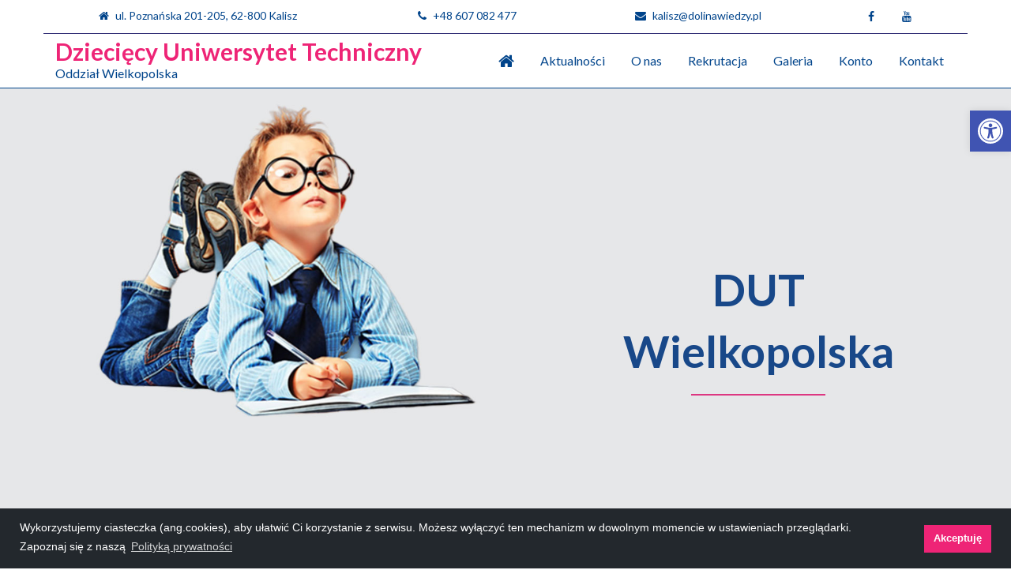

--- FILE ---
content_type: text/html; charset=UTF-8
request_url: https://dolinawiedzy.pl/dut-wielkopolska/
body_size: 18335
content:
<!DOCTYPE html><html lang="pl-PL">
			<head>

		        <meta charset="UTF-8">
        <meta name="viewport" content="width=device-width, initial-scale=1, minimum-scale=1">
        <title>DUT Wielkopolska</title>
        <meta http-equiv="X-UA-Compatible" content="IE=edge">
        <meta name="keywords" content="DUT, wielkopolska" />
        <meta name="description" content="Dziecięcy Uniwersytet Techniczny - Oddział Wielkopolska" />
        <link rel="profile" href="http://gmpg.org/xfn/11">
        <link rel="apple-touch-icon" sizes="180x180" href="https://dolinawiedzy.pl/dut-wielkopolska/wp-content/themes/dut-wp/apple-touch-icon.png">
        <link rel="icon" type="image/png" sizes="32x32" href="https://dolinawiedzy.pl/dut-wielkopolska/wp-content/themes/dut-wp/favicon-32x32.png">
        <link rel="icon" type="image/png" sizes="16x16" href="https://dolinawiedzy.pl/dut-wielkopolska/wp-content/themes/dut-wp/favicon-16x16.png">
        <link rel="manifest" href="https://dolinawiedzy.pl/dut-wielkopolska/wp-content/themes/dut-wp/site.webmanifest">
        <link rel="pingback" href="https://dolinawiedzy.pl/dut-wielkopolska/xmlrpc.php">

    <title>Dziecięcy Uniwersytet Techniczny &#8211; Wielkopolska &#8211; Dziecięcy Uniwersytet Techniczny, województwo wielkopolskie</title>
<meta name='robots' content='max-image-preview:large' />
<link rel='dns-prefetch' href='//cdn.datatables.net' />
<link rel='dns-prefetch' href='//fonts.googleapis.com' />
<link rel="alternate" type="application/rss+xml" title="Dziecięcy Uniwersytet Techniczny - Wielkopolska &raquo; Kanał z wpisami" href="https://dolinawiedzy.pl/dut-wielkopolska/feed/" />
<link rel="alternate" type="application/rss+xml" title="Dziecięcy Uniwersytet Techniczny - Wielkopolska &raquo; Kanał z komentarzami" href="https://dolinawiedzy.pl/dut-wielkopolska/comments/feed/" />
<link rel="alternate" title="oEmbed (JSON)" type="application/json+oembed" href="https://dolinawiedzy.pl/dut-wielkopolska/wp-json/oembed/1.0/embed?url=https%3A%2F%2Fdolinawiedzy.pl%2Fdut-wielkopolska%2F" />
<link rel="alternate" title="oEmbed (XML)" type="text/xml+oembed" href="https://dolinawiedzy.pl/dut-wielkopolska/wp-json/oembed/1.0/embed?url=https%3A%2F%2Fdolinawiedzy.pl%2Fdut-wielkopolska%2F&#038;format=xml" />
		<style>
			.lazyload,
			.lazyloading {
				max-width: 100%;
			}
		</style>
		<style id='wp-img-auto-sizes-contain-inline-css' type='text/css'>
img:is([sizes=auto i],[sizes^="auto," i]){contain-intrinsic-size:3000px 1500px}
/*# sourceURL=wp-img-auto-sizes-contain-inline-css */
</style>
<style id='wp-emoji-styles-inline-css' type='text/css'>

	img.wp-smiley, img.emoji {
		display: inline !important;
		border: none !important;
		box-shadow: none !important;
		height: 1em !important;
		width: 1em !important;
		margin: 0 0.07em !important;
		vertical-align: -0.1em !important;
		background: none !important;
		padding: 0 !important;
	}
/*# sourceURL=wp-emoji-styles-inline-css */
</style>
<style id='wp-block-library-inline-css' type='text/css'>
:root{--wp-block-synced-color:#7a00df;--wp-block-synced-color--rgb:122,0,223;--wp-bound-block-color:var(--wp-block-synced-color);--wp-editor-canvas-background:#ddd;--wp-admin-theme-color:#007cba;--wp-admin-theme-color--rgb:0,124,186;--wp-admin-theme-color-darker-10:#006ba1;--wp-admin-theme-color-darker-10--rgb:0,107,160.5;--wp-admin-theme-color-darker-20:#005a87;--wp-admin-theme-color-darker-20--rgb:0,90,135;--wp-admin-border-width-focus:2px}@media (min-resolution:192dpi){:root{--wp-admin-border-width-focus:1.5px}}.wp-element-button{cursor:pointer}:root .has-very-light-gray-background-color{background-color:#eee}:root .has-very-dark-gray-background-color{background-color:#313131}:root .has-very-light-gray-color{color:#eee}:root .has-very-dark-gray-color{color:#313131}:root .has-vivid-green-cyan-to-vivid-cyan-blue-gradient-background{background:linear-gradient(135deg,#00d084,#0693e3)}:root .has-purple-crush-gradient-background{background:linear-gradient(135deg,#34e2e4,#4721fb 50%,#ab1dfe)}:root .has-hazy-dawn-gradient-background{background:linear-gradient(135deg,#faaca8,#dad0ec)}:root .has-subdued-olive-gradient-background{background:linear-gradient(135deg,#fafae1,#67a671)}:root .has-atomic-cream-gradient-background{background:linear-gradient(135deg,#fdd79a,#004a59)}:root .has-nightshade-gradient-background{background:linear-gradient(135deg,#330968,#31cdcf)}:root .has-midnight-gradient-background{background:linear-gradient(135deg,#020381,#2874fc)}:root{--wp--preset--font-size--normal:16px;--wp--preset--font-size--huge:42px}.has-regular-font-size{font-size:1em}.has-larger-font-size{font-size:2.625em}.has-normal-font-size{font-size:var(--wp--preset--font-size--normal)}.has-huge-font-size{font-size:var(--wp--preset--font-size--huge)}.has-text-align-center{text-align:center}.has-text-align-left{text-align:left}.has-text-align-right{text-align:right}.has-fit-text{white-space:nowrap!important}#end-resizable-editor-section{display:none}.aligncenter{clear:both}.items-justified-left{justify-content:flex-start}.items-justified-center{justify-content:center}.items-justified-right{justify-content:flex-end}.items-justified-space-between{justify-content:space-between}.screen-reader-text{border:0;clip-path:inset(50%);height:1px;margin:-1px;overflow:hidden;padding:0;position:absolute;width:1px;word-wrap:normal!important}.screen-reader-text:focus{background-color:#ddd;clip-path:none;color:#444;display:block;font-size:1em;height:auto;left:5px;line-height:normal;padding:15px 23px 14px;text-decoration:none;top:5px;width:auto;z-index:100000}html :where(.has-border-color){border-style:solid}html :where([style*=border-top-color]){border-top-style:solid}html :where([style*=border-right-color]){border-right-style:solid}html :where([style*=border-bottom-color]){border-bottom-style:solid}html :where([style*=border-left-color]){border-left-style:solid}html :where([style*=border-width]){border-style:solid}html :where([style*=border-top-width]){border-top-style:solid}html :where([style*=border-right-width]){border-right-style:solid}html :where([style*=border-bottom-width]){border-bottom-style:solid}html :where([style*=border-left-width]){border-left-style:solid}html :where(img[class*=wp-image-]){height:auto;max-width:100%}:where(figure){margin:0 0 1em}html :where(.is-position-sticky){--wp-admin--admin-bar--position-offset:var(--wp-admin--admin-bar--height,0px)}@media screen and (max-width:600px){html :where(.is-position-sticky){--wp-admin--admin-bar--position-offset:0px}}

/*# sourceURL=wp-block-library-inline-css */
</style><style id='wp-block-heading-inline-css' type='text/css'>
h1:where(.wp-block-heading).has-background,h2:where(.wp-block-heading).has-background,h3:where(.wp-block-heading).has-background,h4:where(.wp-block-heading).has-background,h5:where(.wp-block-heading).has-background,h6:where(.wp-block-heading).has-background{padding:1.25em 2.375em}h1.has-text-align-left[style*=writing-mode]:where([style*=vertical-lr]),h1.has-text-align-right[style*=writing-mode]:where([style*=vertical-rl]),h2.has-text-align-left[style*=writing-mode]:where([style*=vertical-lr]),h2.has-text-align-right[style*=writing-mode]:where([style*=vertical-rl]),h3.has-text-align-left[style*=writing-mode]:where([style*=vertical-lr]),h3.has-text-align-right[style*=writing-mode]:where([style*=vertical-rl]),h4.has-text-align-left[style*=writing-mode]:where([style*=vertical-lr]),h4.has-text-align-right[style*=writing-mode]:where([style*=vertical-rl]),h5.has-text-align-left[style*=writing-mode]:where([style*=vertical-lr]),h5.has-text-align-right[style*=writing-mode]:where([style*=vertical-rl]),h6.has-text-align-left[style*=writing-mode]:where([style*=vertical-lr]),h6.has-text-align-right[style*=writing-mode]:where([style*=vertical-rl]){rotate:180deg}
/*# sourceURL=https://dolinawiedzy.pl/dut-wielkopolska/wp-includes/blocks/heading/style.min.css */
</style>
<style id='wp-block-paragraph-inline-css' type='text/css'>
.is-small-text{font-size:.875em}.is-regular-text{font-size:1em}.is-large-text{font-size:2.25em}.is-larger-text{font-size:3em}.has-drop-cap:not(:focus):first-letter{float:left;font-size:8.4em;font-style:normal;font-weight:100;line-height:.68;margin:.05em .1em 0 0;text-transform:uppercase}body.rtl .has-drop-cap:not(:focus):first-letter{float:none;margin-left:.1em}p.has-drop-cap.has-background{overflow:hidden}:root :where(p.has-background){padding:1.25em 2.375em}:where(p.has-text-color:not(.has-link-color)) a{color:inherit}p.has-text-align-left[style*="writing-mode:vertical-lr"],p.has-text-align-right[style*="writing-mode:vertical-rl"]{rotate:180deg}
/*# sourceURL=https://dolinawiedzy.pl/dut-wielkopolska/wp-includes/blocks/paragraph/style.min.css */
</style>
<style id='global-styles-inline-css' type='text/css'>
:root{--wp--preset--aspect-ratio--square: 1;--wp--preset--aspect-ratio--4-3: 4/3;--wp--preset--aspect-ratio--3-4: 3/4;--wp--preset--aspect-ratio--3-2: 3/2;--wp--preset--aspect-ratio--2-3: 2/3;--wp--preset--aspect-ratio--16-9: 16/9;--wp--preset--aspect-ratio--9-16: 9/16;--wp--preset--color--black: #000000;--wp--preset--color--cyan-bluish-gray: #abb8c3;--wp--preset--color--white: #ffffff;--wp--preset--color--pale-pink: #f78da7;--wp--preset--color--vivid-red: #cf2e2e;--wp--preset--color--luminous-vivid-orange: #ff6900;--wp--preset--color--luminous-vivid-amber: #fcb900;--wp--preset--color--light-green-cyan: #7bdcb5;--wp--preset--color--vivid-green-cyan: #00d084;--wp--preset--color--pale-cyan-blue: #8ed1fc;--wp--preset--color--vivid-cyan-blue: #0693e3;--wp--preset--color--vivid-purple: #9b51e0;--wp--preset--gradient--vivid-cyan-blue-to-vivid-purple: linear-gradient(135deg,rgb(6,147,227) 0%,rgb(155,81,224) 100%);--wp--preset--gradient--light-green-cyan-to-vivid-green-cyan: linear-gradient(135deg,rgb(122,220,180) 0%,rgb(0,208,130) 100%);--wp--preset--gradient--luminous-vivid-amber-to-luminous-vivid-orange: linear-gradient(135deg,rgb(252,185,0) 0%,rgb(255,105,0) 100%);--wp--preset--gradient--luminous-vivid-orange-to-vivid-red: linear-gradient(135deg,rgb(255,105,0) 0%,rgb(207,46,46) 100%);--wp--preset--gradient--very-light-gray-to-cyan-bluish-gray: linear-gradient(135deg,rgb(238,238,238) 0%,rgb(169,184,195) 100%);--wp--preset--gradient--cool-to-warm-spectrum: linear-gradient(135deg,rgb(74,234,220) 0%,rgb(151,120,209) 20%,rgb(207,42,186) 40%,rgb(238,44,130) 60%,rgb(251,105,98) 80%,rgb(254,248,76) 100%);--wp--preset--gradient--blush-light-purple: linear-gradient(135deg,rgb(255,206,236) 0%,rgb(152,150,240) 100%);--wp--preset--gradient--blush-bordeaux: linear-gradient(135deg,rgb(254,205,165) 0%,rgb(254,45,45) 50%,rgb(107,0,62) 100%);--wp--preset--gradient--luminous-dusk: linear-gradient(135deg,rgb(255,203,112) 0%,rgb(199,81,192) 50%,rgb(65,88,208) 100%);--wp--preset--gradient--pale-ocean: linear-gradient(135deg,rgb(255,245,203) 0%,rgb(182,227,212) 50%,rgb(51,167,181) 100%);--wp--preset--gradient--electric-grass: linear-gradient(135deg,rgb(202,248,128) 0%,rgb(113,206,126) 100%);--wp--preset--gradient--midnight: linear-gradient(135deg,rgb(2,3,129) 0%,rgb(40,116,252) 100%);--wp--preset--font-size--small: 13px;--wp--preset--font-size--medium: 20px;--wp--preset--font-size--large: 36px;--wp--preset--font-size--x-large: 42px;--wp--preset--spacing--20: 0.44rem;--wp--preset--spacing--30: 0.67rem;--wp--preset--spacing--40: 1rem;--wp--preset--spacing--50: 1.5rem;--wp--preset--spacing--60: 2.25rem;--wp--preset--spacing--70: 3.38rem;--wp--preset--spacing--80: 5.06rem;--wp--preset--shadow--natural: 6px 6px 9px rgba(0, 0, 0, 0.2);--wp--preset--shadow--deep: 12px 12px 50px rgba(0, 0, 0, 0.4);--wp--preset--shadow--sharp: 6px 6px 0px rgba(0, 0, 0, 0.2);--wp--preset--shadow--outlined: 6px 6px 0px -3px rgb(255, 255, 255), 6px 6px rgb(0, 0, 0);--wp--preset--shadow--crisp: 6px 6px 0px rgb(0, 0, 0);}:where(.is-layout-flex){gap: 0.5em;}:where(.is-layout-grid){gap: 0.5em;}body .is-layout-flex{display: flex;}.is-layout-flex{flex-wrap: wrap;align-items: center;}.is-layout-flex > :is(*, div){margin: 0;}body .is-layout-grid{display: grid;}.is-layout-grid > :is(*, div){margin: 0;}:where(.wp-block-columns.is-layout-flex){gap: 2em;}:where(.wp-block-columns.is-layout-grid){gap: 2em;}:where(.wp-block-post-template.is-layout-flex){gap: 1.25em;}:where(.wp-block-post-template.is-layout-grid){gap: 1.25em;}.has-black-color{color: var(--wp--preset--color--black) !important;}.has-cyan-bluish-gray-color{color: var(--wp--preset--color--cyan-bluish-gray) !important;}.has-white-color{color: var(--wp--preset--color--white) !important;}.has-pale-pink-color{color: var(--wp--preset--color--pale-pink) !important;}.has-vivid-red-color{color: var(--wp--preset--color--vivid-red) !important;}.has-luminous-vivid-orange-color{color: var(--wp--preset--color--luminous-vivid-orange) !important;}.has-luminous-vivid-amber-color{color: var(--wp--preset--color--luminous-vivid-amber) !important;}.has-light-green-cyan-color{color: var(--wp--preset--color--light-green-cyan) !important;}.has-vivid-green-cyan-color{color: var(--wp--preset--color--vivid-green-cyan) !important;}.has-pale-cyan-blue-color{color: var(--wp--preset--color--pale-cyan-blue) !important;}.has-vivid-cyan-blue-color{color: var(--wp--preset--color--vivid-cyan-blue) !important;}.has-vivid-purple-color{color: var(--wp--preset--color--vivid-purple) !important;}.has-black-background-color{background-color: var(--wp--preset--color--black) !important;}.has-cyan-bluish-gray-background-color{background-color: var(--wp--preset--color--cyan-bluish-gray) !important;}.has-white-background-color{background-color: var(--wp--preset--color--white) !important;}.has-pale-pink-background-color{background-color: var(--wp--preset--color--pale-pink) !important;}.has-vivid-red-background-color{background-color: var(--wp--preset--color--vivid-red) !important;}.has-luminous-vivid-orange-background-color{background-color: var(--wp--preset--color--luminous-vivid-orange) !important;}.has-luminous-vivid-amber-background-color{background-color: var(--wp--preset--color--luminous-vivid-amber) !important;}.has-light-green-cyan-background-color{background-color: var(--wp--preset--color--light-green-cyan) !important;}.has-vivid-green-cyan-background-color{background-color: var(--wp--preset--color--vivid-green-cyan) !important;}.has-pale-cyan-blue-background-color{background-color: var(--wp--preset--color--pale-cyan-blue) !important;}.has-vivid-cyan-blue-background-color{background-color: var(--wp--preset--color--vivid-cyan-blue) !important;}.has-vivid-purple-background-color{background-color: var(--wp--preset--color--vivid-purple) !important;}.has-black-border-color{border-color: var(--wp--preset--color--black) !important;}.has-cyan-bluish-gray-border-color{border-color: var(--wp--preset--color--cyan-bluish-gray) !important;}.has-white-border-color{border-color: var(--wp--preset--color--white) !important;}.has-pale-pink-border-color{border-color: var(--wp--preset--color--pale-pink) !important;}.has-vivid-red-border-color{border-color: var(--wp--preset--color--vivid-red) !important;}.has-luminous-vivid-orange-border-color{border-color: var(--wp--preset--color--luminous-vivid-orange) !important;}.has-luminous-vivid-amber-border-color{border-color: var(--wp--preset--color--luminous-vivid-amber) !important;}.has-light-green-cyan-border-color{border-color: var(--wp--preset--color--light-green-cyan) !important;}.has-vivid-green-cyan-border-color{border-color: var(--wp--preset--color--vivid-green-cyan) !important;}.has-pale-cyan-blue-border-color{border-color: var(--wp--preset--color--pale-cyan-blue) !important;}.has-vivid-cyan-blue-border-color{border-color: var(--wp--preset--color--vivid-cyan-blue) !important;}.has-vivid-purple-border-color{border-color: var(--wp--preset--color--vivid-purple) !important;}.has-vivid-cyan-blue-to-vivid-purple-gradient-background{background: var(--wp--preset--gradient--vivid-cyan-blue-to-vivid-purple) !important;}.has-light-green-cyan-to-vivid-green-cyan-gradient-background{background: var(--wp--preset--gradient--light-green-cyan-to-vivid-green-cyan) !important;}.has-luminous-vivid-amber-to-luminous-vivid-orange-gradient-background{background: var(--wp--preset--gradient--luminous-vivid-amber-to-luminous-vivid-orange) !important;}.has-luminous-vivid-orange-to-vivid-red-gradient-background{background: var(--wp--preset--gradient--luminous-vivid-orange-to-vivid-red) !important;}.has-very-light-gray-to-cyan-bluish-gray-gradient-background{background: var(--wp--preset--gradient--very-light-gray-to-cyan-bluish-gray) !important;}.has-cool-to-warm-spectrum-gradient-background{background: var(--wp--preset--gradient--cool-to-warm-spectrum) !important;}.has-blush-light-purple-gradient-background{background: var(--wp--preset--gradient--blush-light-purple) !important;}.has-blush-bordeaux-gradient-background{background: var(--wp--preset--gradient--blush-bordeaux) !important;}.has-luminous-dusk-gradient-background{background: var(--wp--preset--gradient--luminous-dusk) !important;}.has-pale-ocean-gradient-background{background: var(--wp--preset--gradient--pale-ocean) !important;}.has-electric-grass-gradient-background{background: var(--wp--preset--gradient--electric-grass) !important;}.has-midnight-gradient-background{background: var(--wp--preset--gradient--midnight) !important;}.has-small-font-size{font-size: var(--wp--preset--font-size--small) !important;}.has-medium-font-size{font-size: var(--wp--preset--font-size--medium) !important;}.has-large-font-size{font-size: var(--wp--preset--font-size--large) !important;}.has-x-large-font-size{font-size: var(--wp--preset--font-size--x-large) !important;}
/*# sourceURL=global-styles-inline-css */
</style>

<style id='classic-theme-styles-inline-css' type='text/css'>
/*! This file is auto-generated */
.wp-block-button__link{color:#fff;background-color:#32373c;border-radius:9999px;box-shadow:none;text-decoration:none;padding:calc(.667em + 2px) calc(1.333em + 2px);font-size:1.125em}.wp-block-file__button{background:#32373c;color:#fff;text-decoration:none}
/*# sourceURL=/wp-includes/css/classic-themes.min.css */
</style>
<link rel='stylesheet' id='fontawesome-css' href='https://dolinawiedzy.pl/dut-wielkopolska/wp-content/plugins/gutentor/assets/library/fontawesome/css/all.min.css?ver=5.12.0' type='text/css' media='all' />
<link rel='stylesheet' id='wpness-grid-css' href='https://dolinawiedzy.pl/dut-wielkopolska/wp-content/plugins/gutentor/assets/library/wpness-grid/wpness-grid.css?ver=1.0.0' type='text/css' media='all' />
<link rel='stylesheet' id='animate-css' href='https://dolinawiedzy.pl/dut-wielkopolska/wp-content/plugins/gutentor/assets/library/animatecss/animate.min.css?ver=3.7.2' type='text/css' media='all' />
<link rel='stylesheet' id='wp-components-css' href='https://dolinawiedzy.pl/dut-wielkopolska/wp-includes/css/dist/components/style.min.css?ver=6.9' type='text/css' media='all' />
<link rel='stylesheet' id='wp-preferences-css' href='https://dolinawiedzy.pl/dut-wielkopolska/wp-includes/css/dist/preferences/style.min.css?ver=6.9' type='text/css' media='all' />
<link rel='stylesheet' id='wp-block-editor-css' href='https://dolinawiedzy.pl/dut-wielkopolska/wp-includes/css/dist/block-editor/style.min.css?ver=6.9' type='text/css' media='all' />
<link rel='stylesheet' id='wp-reusable-blocks-css' href='https://dolinawiedzy.pl/dut-wielkopolska/wp-includes/css/dist/reusable-blocks/style.min.css?ver=6.9' type='text/css' media='all' />
<link rel='stylesheet' id='wp-patterns-css' href='https://dolinawiedzy.pl/dut-wielkopolska/wp-includes/css/dist/patterns/style.min.css?ver=6.9' type='text/css' media='all' />
<link rel='stylesheet' id='wp-editor-css' href='https://dolinawiedzy.pl/dut-wielkopolska/wp-includes/css/dist/editor/style.min.css?ver=6.9' type='text/css' media='all' />
<link rel='stylesheet' id='gutentor-css' href='https://dolinawiedzy.pl/dut-wielkopolska/wp-content/plugins/gutentor/dist/blocks.style.build.css?ver=3.5.4' type='text/css' media='all' />
<link rel='stylesheet' id='fb-widget-frontend-style-css' href='https://dolinawiedzy.pl/dut-wielkopolska/wp-content/plugins/facebook-pagelike-widget/assets/css/style.css?ver=1.0.0' type='text/css' media='all' />
<link rel='stylesheet' id='contact-form-7-css' href='https://dolinawiedzy.pl/dut-wielkopolska/wp-content/plugins/contact-form-7/includes/css/styles.css?ver=6.1.4' type='text/css' media='all' />
<link rel='stylesheet' id='jquery-ui-css' href='https://dolinawiedzy.pl/dut-wielkopolska/wp-content/plugins/dut/css/themes/redmond/jquery-ui-1.10.4.custom.min.css?ver=6.9' type='text/css' media='all' />
<link rel='stylesheet' id='dataTables-css' href='https://cdn.datatables.net/1.10.13/css/jquery.dataTables.min.css?ver=6.9' type='text/css' media='all' />
<link rel='stylesheet' id='dut-css' href='https://dolinawiedzy.pl/dut-wielkopolska/wp-content/plugins/dut/css/dut.css?ver=6.9' type='text/css' media='all' />
<link rel='stylesheet' id='pojo-a11y-css' href='https://dolinawiedzy.pl/dut-wielkopolska/wp-content/plugins/pojo-accessibility/modules/legacy/assets/css/style.min.css?ver=1.0.0' type='text/css' media='all' />
<link rel='stylesheet' id='bootstrap-css' href='https://dolinawiedzy.pl/dut-wielkopolska/wp-content/themes/corporate-plus/assets/library/bootstrap/css/bootstrap.min.css?ver=3.3.6' type='text/css' media='all' />
<link rel='stylesheet' id='corporate-plus-style-css' href='https://dolinawiedzy.pl/dut-wielkopolska/wp-content/themes/corporate-plus/style.css?ver=6.9' type='text/css' media='all' />
<style id='corporate-plus-style-inline-css' type='text/css'>

              .inner-main-title {
                background-image:url('https://dolinawiedzy.pl/dut-wielkopolska/wp-content/uploads/sites/11/2024/01/dut_wielkopolska.jpg');
                background-repeat:no-repeat;
                background-size:cover;
                background-attachment:fixed;
            }
            a:hover,
            a:active,
            a:focus,
            .btn-primary:hover,
            .widget li a:hover,
            .posted-on a:hover,
            .cat-links a:hover,
            .comments-link a:hover,
            .edit-link a:hover,
            .tags-links a:hover,
            .byline a:hover,
            .nav-links a:hover,
            .bx-controls-direction a:hover i,
            .scroll-wrap.arrow:hover span,
             .at-woo .cart-contents:hover,
            .btn-primary:focus,
            .widget li a:focus,
            .posted-on a:focus,
            .cat-links a:focus,
            .comments-link a:focus,
            .edit-link a:focus,
            .tags-links a:focus,
            .byline a:focus,
            .nav-links a:focus,
            .bx-controls-direction a:focus i{
                color: #dd3781;
            }
            .navbar .navbar-toggle:hover,
            .navbar .navbar-toggle:focus,
            .main-navigation .acme-normal-page .current_page_item > a:before,
            .main-navigation .acme-normal-page .current-menu-item > a:before,
            .main-navigation .active > a:before,
            .main-navigation .current_page_ancestor > a:before,
            .comment-form .form-submit input,
            .read-more,
            .btn-primary,
            .circle,
            .line > span,
            .wpcf7-form input.wpcf7-submit,
            .wpcf7-form input.wpcf7-submit:hover,
            .wpcf7-form input.wpcf7-submit:focus,
            .breadcrumb,
         .woocommerce #content #primary  ul.products li.product .button,
         .woocommerce ul.products li.product .onsale,
         .woocommerce span.onsale,
         .woocommerce #respond input#submit.alt,
         .woocommerce a.button.alt,
         .woocommerce button.button.alt,
         .woocommerce input.button.alt,
         .woocommerce #respond input#submit,
         .woocommerce a.button,
         .woocommerce button.button,
         .woocommerce input.button,
         .at-woo .user-login .button{
                background-color: #dd3781;
            }
            .blog article.sticky,
            .btn-primary:before{
                border: 2px solid #dd3781;
            }
            .comment-form .form-submit input,
            .read-more,
            .at-woo .user-login .button,
            .at-woo .cart-contents{
                border: 1px solid #dd3781;
            }
            .wpcf7-form input.wpcf7-submit::before {
                border: 4px solid #dd3781;
            }
             .breadcrumb::after {
                border-left: 5px solid #dd3781;
            }
            .rtl .breadcrumb::after {
                border-right: 5px solid #dd3781;
                border-left: medium none;
            }
/*# sourceURL=corporate-plus-style-inline-css */
</style>
<link rel='stylesheet' id='child-style-css' href='https://dolinawiedzy.pl/dut-wielkopolska/wp-content/themes/dut-wp/style.css?ver=1.0' type='text/css' media='all' />
<link rel='stylesheet' id='corporate-plus-googleapis-css' href='//fonts.googleapis.com/css?family=Lato:400,700,300' type='text/css' media='all' />
<link rel='stylesheet' id='font-awesome-css' href='https://dolinawiedzy.pl/dut-wielkopolska/wp-content/themes/corporate-plus/assets/library/Font-Awesome/css/font-awesome.min.css?ver=4.7.0' type='text/css' media='all' />
<link rel='stylesheet' id='jquery-bxslider-css' href='https://dolinawiedzy.pl/dut-wielkopolska/wp-content/themes/corporate-plus/assets/library/bxslider/css/jquery.bxslider.min.css?ver=4.2.5' type='text/css' media='all' />
<link rel='stylesheet' id='corporate_plus-block-front-styles-css' href='https://dolinawiedzy.pl/dut-wielkopolska/wp-content/themes/corporate-plus/acmethemes/gutenberg/gutenberg-front.css?ver=1.0' type='text/css' media='all' />
<link rel='stylesheet' id='heateor_sss_frontend_css-css' href='https://dolinawiedzy.pl/dut-wielkopolska/wp-content/plugins/sassy-social-share/public/css/sassy-social-share-public.css?ver=3.3.79' type='text/css' media='all' />
<style id='heateor_sss_frontend_css-inline-css' type='text/css'>
.heateor_sss_button_instagram span.heateor_sss_svg,a.heateor_sss_instagram span.heateor_sss_svg{background:radial-gradient(circle at 30% 107%,#fdf497 0,#fdf497 5%,#fd5949 45%,#d6249f 60%,#285aeb 90%)}.heateor_sss_horizontal_sharing .heateor_sss_svg,.heateor_sss_standard_follow_icons_container .heateor_sss_svg{color:#fff;border-width:0px;border-style:solid;border-color:transparent}.heateor_sss_horizontal_sharing .heateorSssTCBackground{color:#666}.heateor_sss_horizontal_sharing span.heateor_sss_svg:hover,.heateor_sss_standard_follow_icons_container span.heateor_sss_svg:hover{border-color:transparent;}.heateor_sss_vertical_sharing span.heateor_sss_svg,.heateor_sss_floating_follow_icons_container span.heateor_sss_svg{color:#fff;border-width:0px;border-style:solid;border-color:transparent;}.heateor_sss_vertical_sharing .heateorSssTCBackground{color:#666;}.heateor_sss_vertical_sharing span.heateor_sss_svg:hover,.heateor_sss_floating_follow_icons_container span.heateor_sss_svg:hover{border-color:transparent;}@media screen and (max-width:783px) {.heateor_sss_vertical_sharing{display:none!important}}
/*# sourceURL=heateor_sss_frontend_css-inline-css */
</style>
<script type="text/javascript" src="https://dolinawiedzy.pl/dut-wielkopolska/wp-includes/js/jquery/jquery.min.js?ver=3.7.1" id="jquery-core-js"></script>
<script type="text/javascript" src="https://dolinawiedzy.pl/dut-wielkopolska/wp-includes/js/jquery/jquery-migrate.min.js?ver=3.4.1" id="jquery-migrate-js"></script>
<script type="text/javascript" src="https://dolinawiedzy.pl/dut-wielkopolska/wp-content/plugins/dut/js/jquery-ui-1.10.4.custom.min.js?ver=6.9" id="jquery-ui-js"></script>
<script type="text/javascript" src="https://dolinawiedzy.pl/dut-wielkopolska/wp-content/plugins/dut/js/jquery.pwstrength.min.js?ver=6.9" id="pwstrength-js"></script>
<script type="text/javascript" src="https://cdn.datatables.net/1.10.13/js/jquery.dataTables.min.js?ver=6.9" id="dataTables-js"></script>
<link rel="https://api.w.org/" href="https://dolinawiedzy.pl/dut-wielkopolska/wp-json/" /><link rel="alternate" title="JSON" type="application/json" href="https://dolinawiedzy.pl/dut-wielkopolska/wp-json/wp/v2/pages/9" /><link rel="EditURI" type="application/rsd+xml" title="RSD" href="https://dolinawiedzy.pl/dut-wielkopolska/xmlrpc.php?rsd" />
<meta name="generator" content="WordPress 6.9" />
<link rel="canonical" href="https://dolinawiedzy.pl/dut-wielkopolska/" />
<link rel='shortlink' href='https://dolinawiedzy.pl/dut-wielkopolska/' />
			<style type="text/css">
				.gllr_image_row {
					clear: both;
				}
			</style>
			<style type="text/css">
#pojo-a11y-toolbar .pojo-a11y-toolbar-toggle a{ background-color: #4054b2;	color: #ffffff;}
#pojo-a11y-toolbar .pojo-a11y-toolbar-overlay, #pojo-a11y-toolbar .pojo-a11y-toolbar-overlay ul.pojo-a11y-toolbar-items.pojo-a11y-links{ border-color: #4054b2;}
body.pojo-a11y-focusable a:focus{ outline-style: dashed !important;	outline-width: 2px !important;	outline-color: #ee2476 !important;}
#pojo-a11y-toolbar{ top: 140px !important;}
#pojo-a11y-toolbar .pojo-a11y-toolbar-overlay{ background-color: #ffffff;}
#pojo-a11y-toolbar .pojo-a11y-toolbar-overlay ul.pojo-a11y-toolbar-items li.pojo-a11y-toolbar-item a, #pojo-a11y-toolbar .pojo-a11y-toolbar-overlay p.pojo-a11y-toolbar-title{ color: #333333;}
#pojo-a11y-toolbar .pojo-a11y-toolbar-overlay ul.pojo-a11y-toolbar-items li.pojo-a11y-toolbar-item a.active{ background-color: #4054b2;	color: #ffffff;}
@media (max-width: 767px) { #pojo-a11y-toolbar { top: 220px !important; } }</style>		<script>
			document.documentElement.className = document.documentElement.className.replace('no-js', 'js');
		</script>
				<style>
			.no-js img.lazyload {
				display: none;
			}

			figure.wp-block-image img.lazyloading {
				min-width: 150px;
			}

			.lazyload,
			.lazyloading {
				--smush-placeholder-width: 100px;
				--smush-placeholder-aspect-ratio: 1/1;
				width: var(--smush-image-width, var(--smush-placeholder-width)) !important;
				aspect-ratio: var(--smush-image-aspect-ratio, var(--smush-placeholder-aspect-ratio)) !important;
			}

						.lazyload, .lazyloading {
				opacity: 0;
			}

			.lazyloaded {
				opacity: 1;
				transition: opacity 400ms;
				transition-delay: 0ms;
			}

					</style>
		
	<link rel='stylesheet' id='dashicons-css' href='https://dolinawiedzy.pl/dut-wielkopolska/wp-includes/css/dashicons.min.css?ver=6.9' type='text/css' media='all' />
<link rel='stylesheet' id='gllr_stylesheet-css' href='https://dolinawiedzy.pl/dut-wielkopolska/wp-content/plugins/gallery-plugin/css/frontend_style.css?ver=4.7.7' type='text/css' media='all' />
<link rel='stylesheet' id='gllr_fancybox_stylesheet-css' href='https://dolinawiedzy.pl/dut-wielkopolska/wp-content/plugins/gallery-plugin/fancybox/jquery.fancybox.min.css?ver=4.7.7' type='text/css' media='all' />
</head>
<body class="home wp-singular page-template-default page page-id-9 wp-theme-corporate-plus wp-child-theme-dut-wp gutentor-active gllr_ right-sidebar group-blog">

		<div class="site" id="page">
				<a class="skip-link screen-reader-text" href="#content">Skip to content</a>
		        <div class="navbar navbar-fixed-top  " id="navbar" role="navigation">
            <div class="container info" style="border-bottom:1px solid #27236e;">
                <div class="row text-center" style="margin-bottom:5px;font-size:14px;">
                    <div class="col-xs-6 col-md-4" style="padding-top:5px;">
                        <a href="https://goo.gl/maps/HXKRzVLrD46QvQjC7"><i class="fa fa-home"></i> ul. Poznańska 201-205, 62-800 Kalisz</a>
                    </div>
                    <div class="col-xs-6 col-md-3" style="padding-top:5px;">
                        <a href="tel:+48607082477"><i class="fa fa-phone"></i> +48 607 082 477</a>
                    </div>
                    <div class="col-xs-6 col-md-3" style="padding-top:5px;">
                        <a href="mailto:kalisz@dolinawiedzy.pl"><i class="fa fa-envelope"></i> kalisz@dolinawiedzy.pl</a>
                    </div>
                    <div class="col-xs-6 col-md-2">
                        <ul class="list-inline socials" style="margin-bottom:0">
                                                            <li class="facebook">
                                    <a href="https://www.facebook.com/profile.php?id=100083150681377" title="Facebook"><i class="fa fa-facebook"></i></a>
                                </li>
                                                                                        <li class="youtube">
                                    <a href="https://www.youtube.com/channel/UC61esiDIqc-wN1peICWOnpQ" title="Youtube"><i class="fa fa-youtube"></i></a>
                                </li>
                                                    </ul>
                    </div>
                </div>
            </div>
            <div class="container">
                <div class="navbar-header">
                    <button type="button" class="navbar-toggle" data-toggle="collapse" data-target=".navbar-collapse">MENU</button>
                                                    <h1 class="site-title">
                                    <a href="https://dolinawiedzy.pl/dut-wielkopolska/" style="text-transform:none;" rel="home">
                                        Dziecięcy Uniwersytet Techniczny                                     </a>
                                </h1>
                                                    <p class="site-description">Oddział Wielkopolska</p>
                                    </div>
                <div class="main-navigation navbar-collapse collapse">
                    <div class="menu-top-container"><ul id="primary-menu" class="nav navbar-nav navbar-right animated acme-one-page"><li id="menu-item-20" class="hide-mobile menu-item menu-item-type-custom menu-item-object-custom current-menu-item current_page_item menu-item-home menu-item-20"><a href="https://dolinawiedzy.pl/dut-wielkopolska" aria-current="page"><i class="fa fa-home fa-lg"></i><span class="screen-reader-text">Strona główna</span></a></li>
<li id="menu-item-21" class="menu-item menu-item-type-custom menu-item-object-custom menu-item-21"><a href="https://dolinawiedzy.pl/dut-wielkopolska/aktualnosci">Aktualności</a></li>
<li id="menu-item-23" class="menu-item menu-item-type-post_type menu-item-object-page menu-item-has-children menu-item-23"><a href="https://dolinawiedzy.pl/dut-wielkopolska/o-dzieciecym-uniwersytecie-technicznym/">O nas</a>
<ul class="sub-menu">
	<li id="menu-item-76" class="menu-item menu-item-type-post_type menu-item-object-page menu-item-76"><a href="https://dolinawiedzy.pl/dut-wielkopolska/o-dzieciecym-uniwersytecie-technicznym/">O Dziecięcym Uniwersytecie Technicznym</a></li>
	<li id="menu-item-22" class="menu-item menu-item-type-post_type menu-item-object-page menu-item-22"><a href="https://dolinawiedzy.pl/dut-wielkopolska/plany-zajec/">Plany zajęć</a></li>
	<li id="menu-item-73" class="menu-item menu-item-type-post_type menu-item-object-page menu-item-73"><a href="https://dolinawiedzy.pl/dut-wielkopolska/wolontariat/">Wolontariat</a></li>
	<li id="menu-item-72" class="menu-item menu-item-type-post_type menu-item-object-page menu-item-72"><a href="https://dolinawiedzy.pl/dut-wielkopolska/faq/">FAQ</a></li>
</ul>
</li>
<li id="menu-item-25" class="menu-item menu-item-type-post_type menu-item-object-page menu-item-has-children menu-item-25"><a href="https://dolinawiedzy.pl/dut-wielkopolska/rekrutacja/">Rekrutacja</a>
<ul class="sub-menu">
	<li id="menu-item-75" class="menu-item menu-item-type-post_type menu-item-object-page menu-item-75"><a href="https://dolinawiedzy.pl/dut-wielkopolska/regulamin-dut/">Regulamin DUT</a></li>
	<li id="menu-item-74" class="menu-item menu-item-type-post_type menu-item-object-page menu-item-74"><a href="https://dolinawiedzy.pl/dut-wielkopolska/przed-zajeciami-dut/">Przed zajęciami DUT</a></li>
</ul>
</li>
<li id="menu-item-26" class="menu-item menu-item-type-post_type menu-item-object-page menu-item-26"><a href="https://dolinawiedzy.pl/dut-wielkopolska/galeria/">Galeria</a></li>
<li id="menu-item-96" class="menu-item menu-item-type-post_type menu-item-object-page menu-item-96"><a href="https://dolinawiedzy.pl/dut-wielkopolska/konto/">Konto</a></li>
<li id="menu-item-31" class="menu-item menu-item-type-post_type menu-item-object-page menu-item-31"><a href="https://dolinawiedzy.pl/dut-wielkopolska/kontakt/">Kontakt</a></li>
</ul></div>                </div>
                <!--/.nav-collapse -->
            </div>
        </div>
        		<div class="home-bxslider full-screen-bg">
							<section id="at-banner-slider" class="home-fullscreen  at-parallax num- full-screen-bg lazyload" style="background-image:inherit;background-repeat:no-repeat;background-size:cover;background-attachment:fixed;" data-bg-image="url(https://dolinawiedzy.pl/dut-wielkopolska/wp-content/uploads/sites/11/2024/01/dut_wielkopolska.jpg)">
					<div class="slide at-slide-wrap">
						<ul class="text-slider at-featured-text-slider clearfix">
															<li class="clearfix">
									<div class="at-overlay">
																					<div class="container text-slider-wrapper">
												<span class="lead banner-title init-animate fadeInRight">DUT Wielkopolska</span>
												<div class="banner-title-line line init-animate fadeInLeft"><span></span></div>
												<div class="text-slider-caption init-animate fadeInDown">
																									</div>
																							</div>
																				</div>
								</li>
														</ul>
					</div>
									</section>
						</div>
		<div class="clearfix"></div>
		<aside id="corporate_plus_about-3" class="widget widget_corporate_plus_about">
            <section id="o-nas" class="corporate-plus-home">
                <div class="container">
                    <div class="main-title init-animate animated fadeInUp">
                                            </div>
                    <div class="row">
                                                    <div class="col-sm-12">
                                <div class="about-item init-animate animated fadeInLeft">
                                    <p>
					                    <!-- wp:columns -->
<div class="wp-block-columns"><!-- wp:column {"width":"33.33%"} -->
<div class="wp-block-column" style="flex-basis:33.33%"><!-- wp:image {"align":"center","id":130,"width":"239px","height":"auto","sizeSlug":"large","linkDestination":"none"} -->
<figure class="wp-block-image aligncenter size-large is-resized"><img data-src="https://dolinawiedzy.pl/dut-wielkopolska/wp-content/uploads/sites/11/2024/02/Dzieciecy-Uniwersytet-Techniczny-Logo-2018-646x1024.png" alt="" class="wp-image-130 lazyload" style="--smush-placeholder-width: 646px; --smush-placeholder-aspect-ratio: 646/1024;width:239px;height:auto" src="[data-uri]" /></figure>
<!-- /wp:image --></div>
<!-- /wp:column -->

<!-- wp:column {"width":"66.66%"} -->
<div class="wp-block-column" style="flex-basis:66.66%"><!-- wp:paragraph -->
<p><strong>Jak to się zaczęło… czyli Politechnika Dziecięca</strong></p>
<!-- /wp:paragraph -->

<!-- wp:paragraph -->
<p>W roku 2009 Politechnika Rzeszowska im. I. Łukasiewicza wspólnie z WSK „PZL-Rzeszów” S.A. podjęła decyzję o utworzeniu projektu o nazwie „Politechnika Dziecięca”. Podstawą tego przedsięwzięcia była troska o przyszłość dzieci, które rozpoczynają edukację i chęć zainteresowania ich nauką. Ponieważ na całym świecie, w tym również w Polsce, z powodzeniem od wielu lat podobne przedsięwzięcia były realizowane ,Politechnika Rzeszowska, jako pierwsza uczelnia na podkarpaciu, postanowiła otworzyć sale wykładowe dla małych studentów. Celem projektu było odciągnięcie młodych ludzi od ekranów telewizorów i monitorów komputerów i pokazanie im, że uczyć można się nie tylko w sztywnych ławkach szkół, a nauka może stać się zabawą i dobrym sposobem na spędzanie wolnego czasu. Pierwszy semestr Politechniki Dziecięcej rozpoczął się w październiku 2009 w Rzeszowie, następnie powstawały Filie w Mielcu, Dębicy, Ustrzykach Dolnych i Stalowej Woli. Od początku działalności liczba kandydatów na każdy semestr znacznie przewyższa ilość wolnych miejsc.</p>
<!-- /wp:paragraph -->

<!-- wp:paragraph {"align":"center"} -->
<p class="has-text-align-center"><a class="btn btn-primary" href="https://dolinawiedzy.pl/dut-wielkopolska/o-dzieciecym-uniwersytecie-technicznym/" data-type="page" data-id="13">Czytaj dalej</a></p>
<!-- /wp:paragraph --></div>
<!-- /wp:column --></div>
<!-- /wp:columns -->                                    </p>
                                </div>
                            </div>
                                                </div>
                                                        </div>
            </section>
            </aside><aside id="corporate_plus_posts_col-3" class="widget widget_corporate_plus_posts_col">            <section id="aktualnosci" class="corporate-plus-home">
                <div class="container">
                    <div class="main-title init-animate animated fadeInUp">
                        <h2 class="widget-title"><span>Aktualności</span></h2><div class="line"><span></span></div>                    </div>
                    <div class="row">
                                                        <div class="col-sm-4">
                                    <div class="blog-item init-animate animated fadeInDown">
                                                                                <a title="Zainaugurowano IV semestr Dziecięcego Uniwersytetu Technicznego w Kaliszu!" href="https://dolinawiedzy.pl/dut-wielkopolska/aktualnosci/zainaugurowano-iv-semestr-dzieciecego-uniwersytetu-technicznego-w-kaliszu/">
                                            <div class="blog-img">
                                                <img data-src="https://dolinawiedzy.pl/dut-wielkopolska/wp-content/uploads/sites/11/2025/11/A7401867-scaled-e1764080102358-340x240.jpg" alt="Zainaugurowano IV semestr Dziecięcego Uniwersytetu Technicznego w Kaliszu!" src="[data-uri]" class="lazyload" style="--smush-placeholder-width: 340px; --smush-placeholder-aspect-ratio: 340/240;" />
                                            </div>
                                            <h3>
                                                Zainaugurowano IV semestr Dziecięcego Uniwersytetu Technicznego w Kaliszu!                                            </h3>
                                        </a>
                                        <header class="entry-header">
                                            <div class="entry-meta">
                                                <span class="posted-on"><i class="fa fa-calendar"></i><time class="entry-date published" datetime="2025-10-20T13:01:00+02:00">20 października 2025</time><time class="updated" datetime="2025-11-25T15:15:41+01:00">25 listopada 2025</time></span>                                            </div><!-- .entry-meta -->
                                        </header><!-- .entry-header -->
                                        <p>
                                            Miło nam poinformować, że oficjalnie rozpoczął się IV semestr Dziecięcego Uniwersytetu Technicznego w Kaliszu. W zajęciach, które potrwają od października 2025 roku do stycznia 2026 roku, udział weźmie łącznie 240 dzieci pochodzących z różnych miejscowości województwa wielkopolskiego. To kolejna edycja projektu, który pozwala młodym ludziom rozwijać ciekawość świata, zdobywać nową wiedzę oraz odkrywać naukę w atrakcyjnej, przystępnej formie. Na uczestników czekają aż cztery popularnonaukowe wykłady, a każdy z młodych DUTowiczów&hellip;                                        </p>
                                    </div>
                                </div>
                                                                <div class="col-sm-4">
                                    <div class="blog-item init-animate animated fadeInRight">
                                                                                <a title="Twoje dziecko w świecie eksperymentów – dołączcie do kolejnego semestru DUT już dziś!" href="https://dolinawiedzy.pl/dut-wielkopolska/aktualnosci/twoje-dziecko-w-swiecie-eksperymentow-dolaczcie-do-kolejnego-semestru-dut-juz-dzis/">
                                            <div class="blog-img">
                                                <img data-src="https://dolinawiedzy.pl/dut-wielkopolska/wp-content/uploads/sites/11/2025/09/kalisz-340x240.jpg" alt="Twoje dziecko w świecie eksperymentów – dołączcie do kolejnego semestru DUT już dziś!" src="[data-uri]" class="lazyload" style="--smush-placeholder-width: 340px; --smush-placeholder-aspect-ratio: 340/240;" />
                                            </div>
                                            <h3>
                                                Twoje dziecko w świecie eksperymentów – dołączcie do kolejnego semestru DUT już dziś!                                            </h3>
                                        </a>
                                        <header class="entry-header">
                                            <div class="entry-meta">
                                                <span class="posted-on"><i class="fa fa-calendar"></i><time class="entry-date published" datetime="2025-09-22T08:54:19+02:00">22 września 2025</time><time class="updated" datetime="2025-09-24T11:01:14+02:00">24 września 2025</time></span>                                            </div><!-- .entry-meta -->
                                        </header><!-- .entry-header -->
                                        <p>
                                            Do 29 września 2025 r. trwa rekrutacja do Dziecięcego Uniwersytetu Technicznego (DUT) w Kaliszu. To już czwarta edycja wyjątkowych zajęć dla dzieci w wieku 7–12 lat, które łączą naukę, zabawę i fascynujące eksperymenty Dlaczego warto? DUT to projekt, który od pierwszej edycji cieszy się ogromnym zainteresowaniem uczniów i rodziców. Uczestnicy podkreślają, że zajęcia są interaktywne, inspirujące i pełne niespodzianek. Dzięki pokazom, doświadczeniom i warsztatom dzieci mają okazję samodzielnie odkrywać świat&hellip;                                        </p>
                                    </div>
                                </div>
                                                                <div class="col-sm-4">
                                    <div class="blog-item init-animate animated fadeInRight">
                                                                                <a title="III semestr DUT w Kaliszu &#8211; zakończony!" href="https://dolinawiedzy.pl/dut-wielkopolska/aktualnosci/iii-semestr-dut-w-kaliszu-zakonczony/">
                                            <div class="blog-img">
                                                <img data-src="https://dolinawiedzy.pl/dut-wielkopolska/wp-content/uploads/sites/11/2025/07/A7409098-340x240.jpg" alt="III semestr DUT w Kaliszu &#8211; zakończony!" src="[data-uri]" class="lazyload" style="--smush-placeholder-width: 340px; --smush-placeholder-aspect-ratio: 340/240;" />
                                            </div>
                                            <h3>
                                                III semestr DUT w Kaliszu &#8211; zakończony!                                            </h3>
                                        </a>
                                        <header class="entry-header">
                                            <div class="entry-meta">
                                                <span class="posted-on"><i class="fa fa-calendar"></i><time class="entry-date published" datetime="2025-06-16T09:54:00+02:00">16 czerwca 2025</time><time class="updated" datetime="2025-07-07T12:33:06+02:00">7 lipca 2025</time></span>                                            </div><!-- .entry-meta -->
                                        </header><!-- .entry-header -->
                                        <p>
                                            Zakończyliśmy III semestr Dziecięcego Uniwersytetu Technicznego w Kaliszu – wyjątkowego projektu edukacyjnego, który od trzech edycji z sukcesem rozwija zainteresowania naukowe dzieci z Wielkopolski, inspirując ich do odkrywania świata nauk ścisłych i przyrodniczych. W semestrze letnim 240 uczestników miało okazję wziąć udział w czterech fascynujących wykładach popularnonaukowych: Oprócz wykładów zorganizowane zostały również praktyczne warsztaty naukowe, które cieszyły się ogromnym zainteresowaniem: Dziecięcy Uniwersytet Techniczny w Kaliszu nie mógłby się odbyć bez&hellip;                                        </p>
                                    </div>
                                </div>
                                                            <div class="clearfix"></div>
                            <div class="at-btn-wrap">
                                <a class="btn btn-primary" href="https://dolinawiedzy.pl/dut-wielkopolska/aktualnosci">
	                                Starsze wpisy                                </a>
                            </div>
                                                </div>
                </div>
            </section>
            </aside><aside id="corporate_plus_featured-3" class="widget widget_corporate_plus_featured">            <section id="rekrutacja" class="at-parallax lazyload" style="background-image:inherit;background-repeat:no-repeat;background-size:cover;background-attachment:fixed;" data-bg-image="url(https://dolinawiedzy.pl/dut-wielkopolska/wp-content/uploads/sites/11/2024/01/fundacja_w_kaliszu_rekrutacja.jpg)">
                <div class="featured-section">
                    <div class="at-overlay">
                        <div class="container">
                            <div class="main-title init-animate animated fadeInUp">
                                <h2 class="widget-title"><span>Zajęcia DUT</span></h2><div class="line"><span></span></div>                            </div>
                                                            <div class="at-btn-wrap init-animate animated fadeInDown">
                                    <a class="btn btn-primary" href="https://dolinawiedzy.pl/dut-wielkopolska/rekrutacja/">
	                                    Rekrutacja                                    </a>
                                </div>
                                                        </div>
                    </div>
                </div>
            </section>
            </aside>            <div id="map" style="width:100%;height:400px;">
                <iframe data-src="https://www.google.com/maps/embed?pb=!1m14!1m8!1m3!1d21541.841889977393!2d18.039074644535752!3d51.765137937140125!3m2!1i1024!2i768!4f13.1!3m3!1m2!1s0x471acf0d26c0b89b%3A0x3f73e9a10d207de2!2sPozna%C5%84ska%20201%2C%2062-800%20Kalisz!5e0!3m2!1spl!2spl!4v1665927495082!5m2!1spl!2spl" width="100%" height="400" style="border:0;" allowfullscreen="" referrerpolicy="no-referrer-when-downgrade" src="[data-uri]" class="lazyload" data-load-mode="1"></iframe>
            </div>
                <div class="clearfix"></div>
        <footer class="site-footer">
            <div class="container">
                <div class="bottom">
                                        <div id="footer-top">
                        <div class="footer-columns">
                            <div class="footer-sidebar col-sm-3">
                                                                    <aside id="block-7" class="widget widget_block"><p class="text-center" style="margin-top:30px;"><a href="https://dolinawiedzy.pl/"><img decoding="async" class="img-responsive lazyload" data-src="https://robolab.edu.pl/wp-content/uploads/2021/10/fundacja_logo_biale.png" alt="Fundacja Wspierania Edukacji przy Stowarzyszeniu Dolina Lotnicza" src="[data-uri]"></a></p></aside>                                                            </div>
                            <div class="footer-sidebar init-animate animated fadeInUp col-sm-3">
                                                                    <aside id="nav_menu-3" class="widget widget_nav_menu"><div class="menu-stopka-container"><ul id="menu-stopka" class="menu"><li id="menu-item-39" class="menu-item menu-item-type-custom menu-item-object-custom menu-item-39"><a href="https://dolinawiedzy.pl/dut-wielkopolska/aktualnosci/">Aktualności</a></li>
<li id="menu-item-37" class="menu-item menu-item-type-post_type menu-item-object-page menu-item-37"><a href="https://dolinawiedzy.pl/dut-wielkopolska/o-dzieciecym-uniwersytecie-technicznym/">O nas</a></li>
<li id="menu-item-36" class="menu-item menu-item-type-post_type menu-item-object-page menu-item-36"><a href="https://dolinawiedzy.pl/dut-wielkopolska/plany-zajec/">Plany zajęć</a></li>
<li id="menu-item-35" class="menu-item menu-item-type-post_type menu-item-object-page menu-item-35"><a href="https://dolinawiedzy.pl/dut-wielkopolska/rekrutacja/">Rekrutacja</a></li>
<li id="menu-item-38" class="menu-item menu-item-type-post_type menu-item-object-page menu-item-38"><a href="https://dolinawiedzy.pl/dut-wielkopolska/galeria/">Galeria</a></li>
</ul></div></aside>                                                            </div>
                            <div class="footer-sidebar init-animate animated fadeInUp col-sm-3">
                                                            </div>
                            <div class="footer-sidebar init-animate animated fadeInUp col-sm-3">
                                <h4>Kontakt</h4>
                                <p><a href="mailto:kalisz@dolinawiedzy.pl"><i class="fa fa-envelope"></i> kalisz@dolinawiedzy.pl</a></p>
                                <p><a href="tel:+48607082477"><i class="fa fa-phone"></i> +48 607 082 477</a></p>
                                                            </div>
                        </div>
                    </div><!-- #foter-top -->
                </div><!-- bottom-->
                <div class="clearfix"></div>
                <div class="footer-copyright border text-center init-animate animated fadeInUp">
                    <div class="site-info">
                                                    <p class="init-animate text-center animated fadeInUp">
                                © Fundacja Wspierania Edukacji przy Stowarzyszeniu Dolina Lotnicza                            </p>
                                            </div><!-- .site-info -->
                </div>
                <a href="#page" class="sm-up-container" title="Powrót do góry strony"><i class="fa fa-arrow-circle-up sm-up fa-2x"></i></a>
            </div>
        </footer>

        <link rel="stylesheet" type="text/css" href="//cdnjs.cloudflare.com/ajax/libs/cookieconsent2/3.1.0/cookieconsent.min.css" />
        <script src="//cdnjs.cloudflare.com/ajax/libs/cookieconsent2/3.1.0/cookieconsent.min.js"></script>
        <script>
            window.addEventListener("load", function() {
                window.cookieconsent.initialise({
                    "cookie.expiryDays": 90,
                    "palette": {
                        "popup": {
                            "background": "#23282D"
                        },
                        "button": {
                            "background": "#ee2476"
                        }
                    },
                    "content": {
                        "message": "Wykorzystujemy ciasteczka (ang.cookies), aby ułatwić Ci korzystanie z serwisu. Możesz wyłączyć ten mechanizm w dowolnym momencie w ustawieniach przeglądarki.<br>Zapoznaj się z naszą ",
                        "dismiss": "Akceptuję",
                        "link": "Polityką prywatności",
                        "href": "https://dolinawiedzy.pl/polityka-prywatnosci"
                    }
                })
            });
        </script>
        <style>
            .cc-revoke,
            .cc-window {
                font-size: 14px;
            }

            .cc-color-override--61990374 .cc-link,
            .cc-color-override--61990374 .cc-link:active,
            .cc-color-override--61990374 .cc-link:visited {
                color: #8bed4f;
            }
        </style>
    		</div><!-- #page -->
		<script type="speculationrules">
{"prefetch":[{"source":"document","where":{"and":[{"href_matches":"/dut-wielkopolska/*"},{"not":{"href_matches":["/dut-wielkopolska/wp-*.php","/dut-wielkopolska/wp-admin/*","/dut-wielkopolska/wp-content/uploads/sites/11/*","/dut-wielkopolska/wp-content/*","/dut-wielkopolska/wp-content/plugins/*","/dut-wielkopolska/wp-content/themes/dut-wp/*","/dut-wielkopolska/wp-content/themes/corporate-plus/*","/dut-wielkopolska/*\\?(.+)"]}},{"not":{"selector_matches":"a[rel~=\"nofollow\"]"}},{"not":{"selector_matches":".no-prefetch, .no-prefetch a"}}]},"eagerness":"conservative"}]}
</script>
<script src='https://www.google.com/recaptcha/api.js?hl=en'></script><script type="text/javascript" src="https://dolinawiedzy.pl/dut-wielkopolska/wp-content/plugins/gutentor/assets/library/wow/wow.min.js?ver=1.2.1" id="wow-js"></script>
<script type="text/javascript" src="https://dolinawiedzy.pl/dut-wielkopolska/wp-includes/js/dist/hooks.min.js?ver=dd5603f07f9220ed27f1" id="wp-hooks-js"></script>
<script type="text/javascript" src="https://dolinawiedzy.pl/dut-wielkopolska/wp-includes/js/dist/i18n.min.js?ver=c26c3dc7bed366793375" id="wp-i18n-js"></script>
<script type="text/javascript" id="wp-i18n-js-after">
/* <![CDATA[ */
wp.i18n.setLocaleData( { 'text direction\u0004ltr': [ 'ltr' ] } );
//# sourceURL=wp-i18n-js-after
/* ]]> */
</script>
<script type="text/javascript" src="https://dolinawiedzy.pl/dut-wielkopolska/wp-content/plugins/contact-form-7/includes/swv/js/index.js?ver=6.1.4" id="swv-js"></script>
<script type="text/javascript" id="contact-form-7-js-translations">
/* <![CDATA[ */
( function( domain, translations ) {
	var localeData = translations.locale_data[ domain ] || translations.locale_data.messages;
	localeData[""].domain = domain;
	wp.i18n.setLocaleData( localeData, domain );
} )( "contact-form-7", {"translation-revision-date":"2025-12-11 12:03:49+0000","generator":"GlotPress\/4.0.3","domain":"messages","locale_data":{"messages":{"":{"domain":"messages","plural-forms":"nplurals=3; plural=(n == 1) ? 0 : ((n % 10 >= 2 && n % 10 <= 4 && (n % 100 < 12 || n % 100 > 14)) ? 1 : 2);","lang":"pl"},"This contact form is placed in the wrong place.":["Ten formularz kontaktowy zosta\u0142 umieszczony w niew\u0142a\u015bciwym miejscu."],"Error:":["B\u0142\u0105d:"]}},"comment":{"reference":"includes\/js\/index.js"}} );
//# sourceURL=contact-form-7-js-translations
/* ]]> */
</script>
<script type="text/javascript" id="contact-form-7-js-before">
/* <![CDATA[ */
var wpcf7 = {
    "api": {
        "root": "https:\/\/dolinawiedzy.pl\/dut-wielkopolska\/wp-json\/",
        "namespace": "contact-form-7\/v1"
    }
};
//# sourceURL=contact-form-7-js-before
/* ]]> */
</script>
<script type="text/javascript" src="https://dolinawiedzy.pl/dut-wielkopolska/wp-content/plugins/contact-form-7/includes/js/index.js?ver=6.1.4" id="contact-form-7-js"></script>
<script type="text/javascript" id="pojo-a11y-js-extra">
/* <![CDATA[ */
var PojoA11yOptions = {"focusable":"1","remove_link_target":"","add_role_links":"1","enable_save":"1","save_expiration":"720"};
//# sourceURL=pojo-a11y-js-extra
/* ]]> */
</script>
<script type="text/javascript" src="https://dolinawiedzy.pl/dut-wielkopolska/wp-content/plugins/pojo-accessibility/modules/legacy/assets/js/app.min.js?ver=1.0.0" id="pojo-a11y-js"></script>
<script type="text/javascript" src="https://dolinawiedzy.pl/dut-wielkopolska/wp-content/themes/corporate-plus/acmethemes/core/js/skip-link-focus-fix.js?ver=20130115" id="corporate-plus-skip-link-focus-fix-js"></script>
<script type="text/javascript" src="https://dolinawiedzy.pl/dut-wielkopolska/wp-content/themes/corporate-plus/assets/library/bootstrap/js/bootstrap.min.js?ver=3.3.6" id="bootstrap-js"></script>
<script type="text/javascript" src="https://dolinawiedzy.pl/dut-wielkopolska/wp-content/themes/corporate-plus/assets/library/bxslider/js/jquery.bxslider.js?ver=4.2.5.1" id="jquery-bxslider-js"></script>
<script type="text/javascript" src="https://dolinawiedzy.pl/dut-wielkopolska/wp-content/themes/corporate-plus/assets/library/jquery-parallax/jquery.parallax.js?ver=1.1.3" id="parallax-js"></script>
<script type="text/javascript" src="https://dolinawiedzy.pl/dut-wielkopolska/wp-content/themes/corporate-plus/assets/js/corporate-plus-custom.js?ver=1.0.2" id="corporate-plus-custom-js"></script>
<script type="text/javascript" id="heateor_sss_sharing_js-js-before">
/* <![CDATA[ */
function heateorSssLoadEvent(e) {var t=window.onload;if (typeof window.onload!="function") {window.onload=e}else{window.onload=function() {t();e()}}};	var heateorSssSharingAjaxUrl = 'https://dolinawiedzy.pl/dut-wielkopolska/wp-admin/admin-ajax.php', heateorSssCloseIconPath = 'https://dolinawiedzy.pl/dut-wielkopolska/wp-content/plugins/sassy-social-share/public/../images/close.png', heateorSssPluginIconPath = 'https://dolinawiedzy.pl/dut-wielkopolska/wp-content/plugins/sassy-social-share/public/../images/logo.png', heateorSssHorizontalSharingCountEnable = 0, heateorSssVerticalSharingCountEnable = 0, heateorSssSharingOffset = -10; var heateorSssMobileStickySharingEnabled = 0;var heateorSssCopyLinkMessage = "Link skopiowany";var heateorSssUrlCountFetched = [], heateorSssSharesText = 'Udostępnienia', heateorSssShareText = 'Udostępnij';function heateorSssPopup(e) {window.open(e,"popUpWindow","height=400,width=600,left=400,top=100,resizable,scrollbars,toolbar=0,personalbar=0,menubar=no,location=no,directories=no,status")}
//# sourceURL=heateor_sss_sharing_js-js-before
/* ]]> */
</script>
<script type="text/javascript" src="https://dolinawiedzy.pl/dut-wielkopolska/wp-content/plugins/sassy-social-share/public/js/sassy-social-share-public.js?ver=3.3.79" id="heateor_sss_sharing_js-js"></script>
<script type="text/javascript" id="smush-lazy-load-js-before">
/* <![CDATA[ */
var smushLazyLoadOptions = {"autoResizingEnabled":false,"autoResizeOptions":{"precision":5,"skipAutoWidth":true}};
//# sourceURL=smush-lazy-load-js-before
/* ]]> */
</script>
<script type="text/javascript" src="https://dolinawiedzy.pl/dut-wielkopolska/wp-content/plugins/wp-smushit/app/assets/js/smush-lazy-load.min.js?ver=3.23.2" id="smush-lazy-load-js"></script>
<script type="text/javascript" id="gllr_enable_lightbox_ios-js-after">
/* <![CDATA[ */
			( function( $ ){
				$( document ).ready( function() {
					$( '#fancybox-overlay' ).css( {
						'width' : $( document ).width()
					} );
				} );
			} )( jQuery );
			
//# sourceURL=gllr_enable_lightbox_ios-js-after
/* ]]> */
</script>
<script type="text/javascript" id="gutentor-block-js-extra">
/* <![CDATA[ */
var gutentorLS = {"fontAwesomeVersion":"5","restNonce":"24f8bb2670","restUrl":"https://dolinawiedzy.pl/dut-wielkopolska/wp-json/"};
//# sourceURL=gutentor-block-js-extra
/* ]]> */
</script>
<script type="text/javascript" src="https://dolinawiedzy.pl/dut-wielkopolska/wp-content/plugins/gutentor/assets/js/gutentor.js?ver=3.5.4" id="gutentor-block-js"></script>
<script id="wp-emoji-settings" type="application/json">
{"baseUrl":"https://s.w.org/images/core/emoji/17.0.2/72x72/","ext":".png","svgUrl":"https://s.w.org/images/core/emoji/17.0.2/svg/","svgExt":".svg","source":{"concatemoji":"https://dolinawiedzy.pl/dut-wielkopolska/wp-includes/js/wp-emoji-release.min.js?ver=6.9"}}
</script>
<script type="module">
/* <![CDATA[ */
/*! This file is auto-generated */
const a=JSON.parse(document.getElementById("wp-emoji-settings").textContent),o=(window._wpemojiSettings=a,"wpEmojiSettingsSupports"),s=["flag","emoji"];function i(e){try{var t={supportTests:e,timestamp:(new Date).valueOf()};sessionStorage.setItem(o,JSON.stringify(t))}catch(e){}}function c(e,t,n){e.clearRect(0,0,e.canvas.width,e.canvas.height),e.fillText(t,0,0);t=new Uint32Array(e.getImageData(0,0,e.canvas.width,e.canvas.height).data);e.clearRect(0,0,e.canvas.width,e.canvas.height),e.fillText(n,0,0);const a=new Uint32Array(e.getImageData(0,0,e.canvas.width,e.canvas.height).data);return t.every((e,t)=>e===a[t])}function p(e,t){e.clearRect(0,0,e.canvas.width,e.canvas.height),e.fillText(t,0,0);var n=e.getImageData(16,16,1,1);for(let e=0;e<n.data.length;e++)if(0!==n.data[e])return!1;return!0}function u(e,t,n,a){switch(t){case"flag":return n(e,"\ud83c\udff3\ufe0f\u200d\u26a7\ufe0f","\ud83c\udff3\ufe0f\u200b\u26a7\ufe0f")?!1:!n(e,"\ud83c\udde8\ud83c\uddf6","\ud83c\udde8\u200b\ud83c\uddf6")&&!n(e,"\ud83c\udff4\udb40\udc67\udb40\udc62\udb40\udc65\udb40\udc6e\udb40\udc67\udb40\udc7f","\ud83c\udff4\u200b\udb40\udc67\u200b\udb40\udc62\u200b\udb40\udc65\u200b\udb40\udc6e\u200b\udb40\udc67\u200b\udb40\udc7f");case"emoji":return!a(e,"\ud83e\u1fac8")}return!1}function f(e,t,n,a){let r;const o=(r="undefined"!=typeof WorkerGlobalScope&&self instanceof WorkerGlobalScope?new OffscreenCanvas(300,150):document.createElement("canvas")).getContext("2d",{willReadFrequently:!0}),s=(o.textBaseline="top",o.font="600 32px Arial",{});return e.forEach(e=>{s[e]=t(o,e,n,a)}),s}function r(e){var t=document.createElement("script");t.src=e,t.defer=!0,document.head.appendChild(t)}a.supports={everything:!0,everythingExceptFlag:!0},new Promise(t=>{let n=function(){try{var e=JSON.parse(sessionStorage.getItem(o));if("object"==typeof e&&"number"==typeof e.timestamp&&(new Date).valueOf()<e.timestamp+604800&&"object"==typeof e.supportTests)return e.supportTests}catch(e){}return null}();if(!n){if("undefined"!=typeof Worker&&"undefined"!=typeof OffscreenCanvas&&"undefined"!=typeof URL&&URL.createObjectURL&&"undefined"!=typeof Blob)try{var e="postMessage("+f.toString()+"("+[JSON.stringify(s),u.toString(),c.toString(),p.toString()].join(",")+"));",a=new Blob([e],{type:"text/javascript"});const r=new Worker(URL.createObjectURL(a),{name:"wpTestEmojiSupports"});return void(r.onmessage=e=>{i(n=e.data),r.terminate(),t(n)})}catch(e){}i(n=f(s,u,c,p))}t(n)}).then(e=>{for(const n in e)a.supports[n]=e[n],a.supports.everything=a.supports.everything&&a.supports[n],"flag"!==n&&(a.supports.everythingExceptFlag=a.supports.everythingExceptFlag&&a.supports[n]);var t;a.supports.everythingExceptFlag=a.supports.everythingExceptFlag&&!a.supports.flag,a.supports.everything||((t=a.source||{}).concatemoji?r(t.concatemoji):t.wpemoji&&t.twemoji&&(r(t.twemoji),r(t.wpemoji)))});
//# sourceURL=https://dolinawiedzy.pl/dut-wielkopolska/wp-includes/js/wp-emoji-loader.min.js
/* ]]> */
</script>
		<a id="pojo-a11y-skip-content" class="pojo-skip-link pojo-skip-content" tabindex="1" accesskey="s" href="#content">Przejdź do treści</a>
				<nav id="pojo-a11y-toolbar" class="pojo-a11y-toolbar-right pojo-a11y-" role="navigation">
			<div class="pojo-a11y-toolbar-toggle">
				<a class="pojo-a11y-toolbar-link pojo-a11y-toolbar-toggle-link" href="javascript:void(0);" title="Narzędzia dostępności" role="button">
					<span class="pojo-sr-only sr-only">Otwórz pasek narzędzi</span>
					<svg xmlns="http://www.w3.org/2000/svg" viewBox="0 0 100 100" fill="currentColor" width="1em">
						<title>Narzędzia dostępności</title>
						<path d="M50 8.1c23.2 0 41.9 18.8 41.9 41.9 0 23.2-18.8 41.9-41.9 41.9C26.8 91.9 8.1 73.2 8.1 50S26.8 8.1 50 8.1M50 0C22.4 0 0 22.4 0 50s22.4 50 50 50 50-22.4 50-50S77.6 0 50 0zm0 11.3c-21.4 0-38.7 17.3-38.7 38.7S28.6 88.7 50 88.7 88.7 71.4 88.7 50 71.4 11.3 50 11.3zm0 8.9c4 0 7.3 3.2 7.3 7.3S54 34.7 50 34.7s-7.3-3.2-7.3-7.3 3.3-7.2 7.3-7.2zm23.7 19.7c-5.8 1.4-11.2 2.6-16.6 3.2.2 20.4 2.5 24.8 5 31.4.7 1.9-.2 4-2.1 4.7-1.9.7-4-.2-4.7-2.1-1.8-4.5-3.4-8.2-4.5-15.8h-2c-1 7.6-2.7 11.3-4.5 15.8-.7 1.9-2.8 2.8-4.7 2.1-1.9-.7-2.8-2.8-2.1-4.7 2.6-6.6 4.9-11 5-31.4-5.4-.6-10.8-1.8-16.6-3.2-1.7-.4-2.8-2.1-2.4-3.9.4-1.7 2.1-2.8 3.9-2.4 19.5 4.6 25.1 4.6 44.5 0 1.7-.4 3.5.7 3.9 2.4.7 1.8-.3 3.5-2.1 3.9z"/>					</svg>
				</a>
			</div>
			<div class="pojo-a11y-toolbar-overlay">
				<div class="pojo-a11y-toolbar-inner">
					<p class="pojo-a11y-toolbar-title">Narzędzia dostępności</p>

					<ul class="pojo-a11y-toolbar-items pojo-a11y-tools">
																			<li class="pojo-a11y-toolbar-item">
								<a href="#" class="pojo-a11y-toolbar-link pojo-a11y-btn-resize-font pojo-a11y-btn-resize-plus" data-action="resize-plus" data-action-group="resize" tabindex="-1" role="button">
									<span class="pojo-a11y-toolbar-icon"><svg version="1.1" xmlns="http://www.w3.org/2000/svg" width="1em" viewBox="0 0 448 448"><title>Powiększ tekst</title><path fill="currentColor" d="M256 200v16c0 4.25-3.75 8-8 8h-56v56c0 4.25-3.75 8-8 8h-16c-4.25 0-8-3.75-8-8v-56h-56c-4.25 0-8-3.75-8-8v-16c0-4.25 3.75-8 8-8h56v-56c0-4.25 3.75-8 8-8h16c4.25 0 8 3.75 8 8v56h56c4.25 0 8 3.75 8 8zM288 208c0-61.75-50.25-112-112-112s-112 50.25-112 112 50.25 112 112 112 112-50.25 112-112zM416 416c0 17.75-14.25 32-32 32-8.5 0-16.75-3.5-22.5-9.5l-85.75-85.5c-29.25 20.25-64.25 31-99.75 31-97.25 0-176-78.75-176-176s78.75-176 176-176 176 78.75 176 176c0 35.5-10.75 70.5-31 99.75l85.75 85.75c5.75 5.75 9.25 14 9.25 22.5z"></path></svg></span><span class="pojo-a11y-toolbar-text">Powiększ tekst</span>								</a>
							</li>

							<li class="pojo-a11y-toolbar-item">
								<a href="#" class="pojo-a11y-toolbar-link pojo-a11y-btn-resize-font pojo-a11y-btn-resize-minus" data-action="resize-minus" data-action-group="resize" tabindex="-1" role="button">
									<span class="pojo-a11y-toolbar-icon"><svg version="1.1" xmlns="http://www.w3.org/2000/svg" width="1em" viewBox="0 0 448 448"><title>Pomniejsz tekst</title><path fill="currentColor" d="M256 200v16c0 4.25-3.75 8-8 8h-144c-4.25 0-8-3.75-8-8v-16c0-4.25 3.75-8 8-8h144c4.25 0 8 3.75 8 8zM288 208c0-61.75-50.25-112-112-112s-112 50.25-112 112 50.25 112 112 112 112-50.25 112-112zM416 416c0 17.75-14.25 32-32 32-8.5 0-16.75-3.5-22.5-9.5l-85.75-85.5c-29.25 20.25-64.25 31-99.75 31-97.25 0-176-78.75-176-176s78.75-176 176-176 176 78.75 176 176c0 35.5-10.75 70.5-31 99.75l85.75 85.75c5.75 5.75 9.25 14 9.25 22.5z"></path></svg></span><span class="pojo-a11y-toolbar-text">Pomniejsz tekst</span>								</a>
							</li>
						
													<li class="pojo-a11y-toolbar-item">
								<a href="#" class="pojo-a11y-toolbar-link pojo-a11y-btn-background-group pojo-a11y-btn-grayscale" data-action="grayscale" data-action-group="schema" tabindex="-1" role="button">
									<span class="pojo-a11y-toolbar-icon"><svg version="1.1" xmlns="http://www.w3.org/2000/svg" width="1em" viewBox="0 0 448 448"><title>Skala szarości</title><path fill="currentColor" d="M15.75 384h-15.75v-352h15.75v352zM31.5 383.75h-8v-351.75h8v351.75zM55 383.75h-7.75v-351.75h7.75v351.75zM94.25 383.75h-7.75v-351.75h7.75v351.75zM133.5 383.75h-15.5v-351.75h15.5v351.75zM165 383.75h-7.75v-351.75h7.75v351.75zM180.75 383.75h-7.75v-351.75h7.75v351.75zM196.5 383.75h-7.75v-351.75h7.75v351.75zM235.75 383.75h-15.75v-351.75h15.75v351.75zM275 383.75h-15.75v-351.75h15.75v351.75zM306.5 383.75h-15.75v-351.75h15.75v351.75zM338 383.75h-15.75v-351.75h15.75v351.75zM361.5 383.75h-15.75v-351.75h15.75v351.75zM408.75 383.75h-23.5v-351.75h23.5v351.75zM424.5 383.75h-8v-351.75h8v351.75zM448 384h-15.75v-352h15.75v352z"></path></svg></span><span class="pojo-a11y-toolbar-text">Skala szarości</span>								</a>
							</li>
						
													<li class="pojo-a11y-toolbar-item">
								<a href="#" class="pojo-a11y-toolbar-link pojo-a11y-btn-background-group pojo-a11y-btn-high-contrast" data-action="high-contrast" data-action-group="schema" tabindex="-1" role="button">
									<span class="pojo-a11y-toolbar-icon"><svg version="1.1" xmlns="http://www.w3.org/2000/svg" width="1em" viewBox="0 0 448 448"><title>Wysoki kontrast</title><path fill="currentColor" d="M192 360v-272c-75 0-136 61-136 136s61 136 136 136zM384 224c0 106-86 192-192 192s-192-86-192-192 86-192 192-192 192 86 192 192z"></path></svg></span><span class="pojo-a11y-toolbar-text">Wysoki kontrast</span>								</a>
							</li>
						
													<li class="pojo-a11y-toolbar-item">
								<a href="#" class="pojo-a11y-toolbar-link pojo-a11y-btn-background-group pojo-a11y-btn-negative-contrast" data-action="negative-contrast" data-action-group="schema" tabindex="-1" role="button">

									<span class="pojo-a11y-toolbar-icon"><svg version="1.1" xmlns="http://www.w3.org/2000/svg" width="1em" viewBox="0 0 448 448"><title>Negatywu</title><path fill="currentColor" d="M416 240c-23.75-36.75-56.25-68.25-95.25-88.25 10 17 15.25 36.5 15.25 56.25 0 61.75-50.25 112-112 112s-112-50.25-112-112c0-19.75 5.25-39.25 15.25-56.25-39 20-71.5 51.5-95.25 88.25 42.75 66 111.75 112 192 112s149.25-46 192-112zM236 144c0-6.5-5.5-12-12-12-41.75 0-76 34.25-76 76 0 6.5 5.5 12 12 12s12-5.5 12-12c0-28.5 23.5-52 52-52 6.5 0 12-5.5 12-12zM448 240c0 6.25-2 12-5 17.25-46 75.75-130.25 126.75-219 126.75s-173-51.25-219-126.75c-3-5.25-5-11-5-17.25s2-12 5-17.25c46-75.5 130.25-126.75 219-126.75s173 51.25 219 126.75c3 5.25 5 11 5 17.25z"></path></svg></span><span class="pojo-a11y-toolbar-text">Negatywu</span>								</a>
							</li>
						
													<li class="pojo-a11y-toolbar-item">
								<a href="#" class="pojo-a11y-toolbar-link pojo-a11y-btn-background-group pojo-a11y-btn-light-background" data-action="light-background" data-action-group="schema" tabindex="-1" role="button">
									<span class="pojo-a11y-toolbar-icon"><svg version="1.1" xmlns="http://www.w3.org/2000/svg" width="1em" viewBox="0 0 448 448"><title>Jasne tło</title><path fill="currentColor" d="M184 144c0 4.25-3.75 8-8 8s-8-3.75-8-8c0-17.25-26.75-24-40-24-4.25 0-8-3.75-8-8s3.75-8 8-8c23.25 0 56 12.25 56 40zM224 144c0-50-50.75-80-96-80s-96 30-96 80c0 16 6.5 32.75 17 45 4.75 5.5 10.25 10.75 15.25 16.5 17.75 21.25 32.75 46.25 35.25 74.5h57c2.5-28.25 17.5-53.25 35.25-74.5 5-5.75 10.5-11 15.25-16.5 10.5-12.25 17-29 17-45zM256 144c0 25.75-8.5 48-25.75 67s-40 45.75-42 72.5c7.25 4.25 11.75 12.25 11.75 20.5 0 6-2.25 11.75-6.25 16 4 4.25 6.25 10 6.25 16 0 8.25-4.25 15.75-11.25 20.25 2 3.5 3.25 7.75 3.25 11.75 0 16.25-12.75 24-27.25 24-6.5 14.5-21 24-36.75 24s-30.25-9.5-36.75-24c-14.5 0-27.25-7.75-27.25-24 0-4 1.25-8.25 3.25-11.75-7-4.5-11.25-12-11.25-20.25 0-6 2.25-11.75 6.25-16-4-4.25-6.25-10-6.25-16 0-8.25 4.5-16.25 11.75-20.5-2-26.75-24.75-53.5-42-72.5s-25.75-41.25-25.75-67c0-68 64.75-112 128-112s128 44 128 112z"></path></svg></span><span class="pojo-a11y-toolbar-text">Jasne tło</span>								</a>
							</li>
						
													<li class="pojo-a11y-toolbar-item">
								<a href="#" class="pojo-a11y-toolbar-link pojo-a11y-btn-links-underline" data-action="links-underline" data-action-group="toggle" tabindex="-1" role="button">
									<span class="pojo-a11y-toolbar-icon"><svg version="1.1" xmlns="http://www.w3.org/2000/svg" width="1em" viewBox="0 0 448 448"><title>Podkreślone odnośniki</title><path fill="currentColor" d="M364 304c0-6.5-2.5-12.5-7-17l-52-52c-4.5-4.5-10.75-7-17-7-7.25 0-13 2.75-18 8 8.25 8.25 18 15.25 18 28 0 13.25-10.75 24-24 24-12.75 0-19.75-9.75-28-18-5.25 5-8.25 10.75-8.25 18.25 0 6.25 2.5 12.5 7 17l51.5 51.75c4.5 4.5 10.75 6.75 17 6.75s12.5-2.25 17-6.5l36.75-36.5c4.5-4.5 7-10.5 7-16.75zM188.25 127.75c0-6.25-2.5-12.5-7-17l-51.5-51.75c-4.5-4.5-10.75-7-17-7s-12.5 2.5-17 6.75l-36.75 36.5c-4.5 4.5-7 10.5-7 16.75 0 6.5 2.5 12.5 7 17l52 52c4.5 4.5 10.75 6.75 17 6.75 7.25 0 13-2.5 18-7.75-8.25-8.25-18-15.25-18-28 0-13.25 10.75-24 24-24 12.75 0 19.75 9.75 28 18 5.25-5 8.25-10.75 8.25-18.25zM412 304c0 19-7.75 37.5-21.25 50.75l-36.75 36.5c-13.5 13.5-31.75 20.75-50.75 20.75-19.25 0-37.5-7.5-51-21.25l-51.5-51.75c-13.5-13.5-20.75-31.75-20.75-50.75 0-19.75 8-38.5 22-52.25l-22-22c-13.75 14-32.25 22-52 22-19 0-37.5-7.5-51-21l-52-52c-13.75-13.75-21-31.75-21-51 0-19 7.75-37.5 21.25-50.75l36.75-36.5c13.5-13.5 31.75-20.75 50.75-20.75 19.25 0 37.5 7.5 51 21.25l51.5 51.75c13.5 13.5 20.75 31.75 20.75 50.75 0 19.75-8 38.5-22 52.25l22 22c13.75-14 32.25-22 52-22 19 0 37.5 7.5 51 21l52 52c13.75 13.75 21 31.75 21 51z"></path></svg></span><span class="pojo-a11y-toolbar-text">Podkreślone odnośniki</span>								</a>
							</li>
						
													<li class="pojo-a11y-toolbar-item">
								<a href="#" class="pojo-a11y-toolbar-link pojo-a11y-btn-readable-font" data-action="readable-font" data-action-group="toggle" tabindex="-1" role="button">
									<span class="pojo-a11y-toolbar-icon"><svg version="1.1" xmlns="http://www.w3.org/2000/svg" width="1em" viewBox="0 0 448 448"><title>Czytelny krój pisma</title><path fill="currentColor" d="M181.25 139.75l-42.5 112.5c24.75 0.25 49.5 1 74.25 1 4.75 0 9.5-0.25 14.25-0.5-13-38-28.25-76.75-46-113zM0 416l0.5-19.75c23.5-7.25 49-2.25 59.5-29.25l59.25-154 70-181h32c1 1.75 2 3.5 2.75 5.25l51.25 120c18.75 44.25 36 89 55 133 11.25 26 20 52.75 32.5 78.25 1.75 4 5.25 11.5 8.75 14.25 8.25 6.5 31.25 8 43 12.5 0.75 4.75 1.5 9.5 1.5 14.25 0 2.25-0.25 4.25-0.25 6.5-31.75 0-63.5-4-95.25-4-32.75 0-65.5 2.75-98.25 3.75 0-6.5 0.25-13 1-19.5l32.75-7c6.75-1.5 20-3.25 20-12.5 0-9-32.25-83.25-36.25-93.5l-112.5-0.5c-6.5 14.5-31.75 80-31.75 89.5 0 19.25 36.75 20 51 22 0.25 4.75 0.25 9.5 0.25 14.5 0 2.25-0.25 4.5-0.5 6.75-29 0-58.25-5-87.25-5-3.5 0-8.5 1.5-12 2-15.75 2.75-31.25 3.5-47 3.5z"></path></svg></span><span class="pojo-a11y-toolbar-text">Czytelny krój pisma</span>								</a>
							</li>
																		<li class="pojo-a11y-toolbar-item">
							<a href="#" class="pojo-a11y-toolbar-link pojo-a11y-btn-reset" data-action="reset" tabindex="-1" role="button">
								<span class="pojo-a11y-toolbar-icon"><svg version="1.1" xmlns="http://www.w3.org/2000/svg" width="1em" viewBox="0 0 448 448"><title>Resetuj</title><path fill="currentColor" d="M384 224c0 105.75-86.25 192-192 192-57.25 0-111.25-25.25-147.75-69.25-2.5-3.25-2.25-8 0.5-10.75l34.25-34.5c1.75-1.5 4-2.25 6.25-2.25 2.25 0.25 4.5 1.25 5.75 3 24.5 31.75 61.25 49.75 101 49.75 70.5 0 128-57.5 128-128s-57.5-128-128-128c-32.75 0-63.75 12.5-87 34.25l34.25 34.5c4.75 4.5 6 11.5 3.5 17.25-2.5 6-8.25 10-14.75 10h-112c-8.75 0-16-7.25-16-16v-112c0-6.5 4-12.25 10-14.75 5.75-2.5 12.75-1.25 17.25 3.5l32.5 32.25c35.25-33.25 83-53 132.25-53 105.75 0 192 86.25 192 192z"></path></svg></span>
								<span class="pojo-a11y-toolbar-text">Resetuj</span>
							</a>
						</li>
					</ul>
									</div>
			</div>
		</nav>
		</body>
</html>

--- FILE ---
content_type: text/css
request_url: https://dolinawiedzy.pl/dut-wielkopolska/wp-content/plugins/dut/css/dut.css?ver=6.9
body_size: 1033
content:
.form-group.required .col-form-label:after {
	content:" *";
	color:red;
}

button[disabled], html input[disabled] {
	cursor: not-allowed !important;
}

.nav-tabs .nav-item.show .nav-link, .nav-tabs .nav-link.active {
	color: #fff !important;
	background-color: #007bff !important;
}
/*
div.frm {clear:both;float:left;margin:3px 0;width:100%;}
div.frm .label {float:left;padding:1px 0 2px 3px;width:30%;}
div.frm .field {float:right;width:69%;}
div.frm .field input.input, div.frm .field input.inputSmall, div.frm .field textarea {
	background: none repeat scroll 0 0 #FFFFFF;
    border: 1px solid #00ABD3;
    color: #15355E;
    min-height: 20px;
    padding: 2px;
    width: 250px;
}
div.frm .field input.inputSmall {width:60px !important;}
div.frm .field label.labelRadio {
    margin-right: 30px;
}
div.frm .field input.inputDisabled {background:none repeat scroll 0 0 #CCCCCC;cursor:not-allowed;}
*/
fieldset {margin-bottom: 14px; border: 0;}
fieldset legend {color: #00ABD3; font-size: 14px;}

.table.table-striped {border-bottom: 1px solid #111;}

/*
table {border-top: 1px solid #4088C3; border-left: 1px solid #4088C3;}
table th, table td {border-bottom: 1px solid #4088C3; border-right: 1px solid #4088C3; padding: 10px 20px;}
table th {background: #4088C3 none repeat scroll 0 0;}
table tr.blue {background: #6699FF none repeat scroll 0 0;}
*/
table.sponsorzy {border:0; background-color:#FFFFFF}
table.sponsorzy th, table.sponsorzy td {border:0; padding:10px;}
/*
input.send, a.send, input.disable, a.disable {
	color: #fff;
	background: #4286c2;
	padding:10px 16px;
	font-family: "Ubuntu Light", Arial, Helvetica, sans-serif;
	font-size: 16px;
	border: 0;
	cursor: pointer;
	text-decoration:none;
}
input.send:hover, a.send:hover {
	color: #fff;
	-moz-box-shadow:0 0 4px #00ABD3;
	-webkit-box-shadow:0 0 4px #00ABD3;
	box-shadow:0 0 4px #00ABD3;
}
input.disable, a.disable, input.disable:hover, a.disable:hover {background:#CCCCCC;color:#000;cursor:not-allowed;}

.widecolumn .btn.bigbig {
	font-size: 20px;
    padding: 16px 20px;
    text-align: center;
    width: 200px;
}
*/
table.dataTable.terms tbody tr.odd, table.dataTable.terms tbody tr.odd {
    background-color: rgba(0,0,0,.05);
}
table.dataTable.terms tbody tr {
    background-color: inherit;
}

/** pwindicator **/
#pwindicator {margin-top:.5rem;width:9.375rem;}
.bar {height: 2px;}
.pw-very-weak .bar {background:#FF0000;width:30px;}
.pw-very-weak .label {color:#FF0000;}
.pw-weak .bar {background:#FF0000;width:60px;}
.pw-weak .label {color:#FF0000;}
.pw-mediocre .bar {background:#f3f01a;width:90px;}
.pw-mediocre .label {color:#f3f01a;}
.pw-strong .bar {background:#f3b31a;width:120px;}
.pw-strong .label {color:#f3b31a;}
.pw-very-strong .bar {background:#0d0;width:150px;}
.pw-very-strong .label {color:#0d0;}


--- FILE ---
content_type: text/css
request_url: https://dolinawiedzy.pl/dut-wielkopolska/wp-content/themes/dut-wp/style.css?ver=1.0
body_size: 1650
content:
/*
Theme Name: DUT Wielkopolska
Description: DUT Wielkopolska Theme
Author: BASIAK-NET Piotr Basiak
Template: corporate-plus
Version: 1.0
License: GNU General Public License v2 or later
License URI: http://www.gnu.org/licenses/gpl-2.0.html
*/
/*#at-banner-slider{background-color:#00448b;}*/
.home-bxslider .lead{color:#184889;text-transform:none;}

.main-title{margin-bottom:60px;margin-bottom:20px;}
.main-title h1.entry-title{margin-bottom:0;}

a,a:focus{color:#00448b;}
*:focus-visible{outline-offset:2px !important;}

.featured-section h1, .featured-section h2, .featured-section h3, .featured-section p{color:#2d2d2d;}
strong{color:#9e2f0a;}
.btn{white-space:normal;}
.btn-primary{background-color:#a60c4a;}
.btn-success{display:inline-block;margin:10px;position:relative;-webkit-transform:translateZ(0);-ms-transform:translateZ(0);transform:translateZ(0);}
.btn-success:hover,.btn-success:focus{color:#449d44;border-color:#449d44;background:transparent;}



.marginr-20{margin-right:20px;}
.marginr-30{margin-right:30px;}

.navbar{background-color:#fff;padding:0;padding-top:5px;border-bottom-color:#00448b;}
.navbar-small, .navbar-no-fs {background:rgba(255,255,255,1) !important;padding-bottom:0 !important;}
.navbar-small .info {display:none;}

.navbar .socials a:hover, .navbar .socials a:focus {color:#fff;}

.container > .navbar-collapse{margin:9px 0;}

.secondary-sidebar{margin-top:0;margin-bottom:4rem;}

.text-slider-wrapper{width:50%;right:0;}
.text-slider-caption{width:50%;}

/*.bx-viewport{height:842px !important;}*/

.content-wrapper ul,ol{margin:1em 0 1em 0;}

.navbar-collapse.in{background:rgb(255, 255, 255) none repeat scroll 0 0;max-height:380px;}
.navbar-collapse.in #primary-menu{margin-bottom:10px;}
.main-navigation ul ul{background:#fff;}
.main-navigation a{color:#00448b;}
.main-navigation a:hover{color:#ee2476;}

.widget-area.sidebar .widget_nav_menu .menu > li{padding:0;}
.widget-area.sidebar .widget_nav_menu .menu > li > a{position:relative;display:block;padding:10px 0;}
.widget-area.sidebar .widget_nav_menu .menu .current-menu-item > a::before{content:"";height:5px;left:0;margin:auto;position:absolute;right:0;bottom:0;width:100%;background-color:#ee2476;}

.site-title,.site-title a{color:#ee2476;margin-top:.2em;line-height:1.1;}
.site-description,.site-description a{color:#00448b;margin:0;}
.site-content{margin-top:14rem;}

.about-item{margin-bottom:0;}

.at-overlay{background:rgba(45,45,45, 0);}

.widget-title{font-size:20px;}

.breadcrumbs.init-animate.clearfix.animated{margin-top:20px;}

.wpcf7-form .row{margin-bottom:0;}
.wpcf7-form label{font-size:16px;font-weight:400;color:#2d2d2d;}
.wpcf7-response-output{color:#2d2d2d;}

.site-footer{background:#00448b;color:#fff;}
.menu-footer-container{margin-top:2px;}
.widget li{border:0;}
.footer-sidebar .fa-envelope, .footer-sidebar .fa-phone,
.info .fa-home, .info .fa-envelope, .info .fa-phone{margin-right:5px;}
.footer-sidebar a,.footer-sidebar a:focus,.site-footer li a:focus,.site-footer .widget li a:focus{color:#fff;}
.footer-sidebar a:hover{color:#ee2476;}
.site-footer .socials li{padding:0;}
.footer-copyright p{margin:0;}
.site-info p{margin-top:30px;font-size:14px;}
.edit-link a:focus,.tags-links a:focus,.byline a:focus,.nav-links a:focus {color:#2d2d2d;}

.sm-up-container{color:#ee2476;}
#corporate-plus-breadcrumbs .breadcrumb-trail li::after{color:#ee2476;}

.heateor_sss_sharing_container{margin-top:4rem;}

#partnerzy img{margin:0 auto;}

@media (orientation: landscape) {
    .text-slider-wrapper{top:60%;}
}
@media (max-width:378px){
    .custom-logo{width:75%;}
}
@media (max-width:767px) {
    #at-banner-slider{background-position:0 130px !important;background-size:767px !important;max-height:460px;}
    .text-slider-wrapper{display:none !important;}
    .site-content{margin-top:12em;}
    .hide-mobile{display:none !important;}
    #o-nas p{text-align:center;}
    .about-item p{margin-left:0;}
    .alignleft{display:block;float:none;margin:auto;}
    #menu-footer{margin:2rem 0;}
    .site-title a{font-size:90%;}
    #partnerzy img{margin-top:2em;}
}
@media (max-width:767px) and (orientation: landscape){
}
@media (min-width:768px) and (max-width:1199px){
    #at-banner-slider{background-position:0 50px !important;max-height:650px;}
    .text-slider-wrapper{display:none !important;}
    .main-navigation.navbar-collapse.collapse{display:none !important;}
    .navbar-toggle{display:block !important;}
    .main-navigation.navbar-collapse.collapse.in{display:block !important;}
    .navbar-header{width:100%;}
    .site-content{margin-top:10em;}
}
@media (min-width:1200px){
}
@media (min-width:1900px){
}
